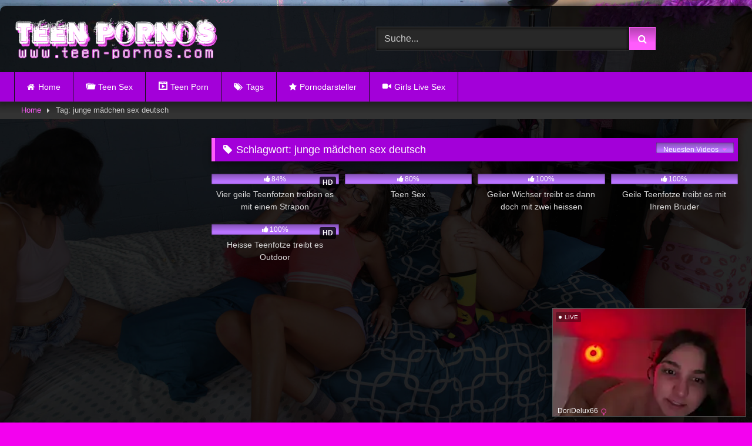

--- FILE ---
content_type: text/html; charset=UTF-8
request_url: https://teen-pornos.com/tag/junge-maedchen-sex-deutsch/
body_size: 11677
content:
<!-- This page is cached by the Hummingbird Performance plugin v3.14.1 - https://wordpress.org/plugins/hummingbird-performance/. --><!DOCTYPE html>


<html lang="de" prefix="og: https://ogp.me/ns#">
<head>
<meta charset="UTF-8">
<meta content='width=device-width, initial-scale=1.0, maximum-scale=1.0, user-scalable=0' name='viewport' />
<link rel="profile" href="https://gmpg.org/xfn/11">
<link rel="icon" href="
https://teen-pornos.com/wp-content/uploads/2021/02/favicon-teen.png">

<!-- Meta social networks -->

<!-- Temp Style -->
	<style>
		#page {
			max-width: 1300px;
			margin: 10px auto;
			background: rgba(0,0,0,0.85);
			box-shadow: 0 0 10px rgba(0, 0, 0, 0.50);
			-moz-box-shadow: 0 0 10px rgba(0, 0, 0, 0.50);
			-webkit-box-shadow: 0 0 10px rgba(0, 0, 0, 0.50);
			-webkit-border-radius: 10px;
			-moz-border-radius: 10px;
			border-radius: 10px;
		}
	</style>
<style>
	.post-thumbnail {
		aspect-ratio: 16/9;
	}
	.post-thumbnail video,
	.post-thumbnail img {
		object-fit: cover;
	}

	.video-debounce-bar {
		background: #FF5CFC!important;
	}

					body.custom-background {
			background-image: url(https://teen-pornos.com/wp-content/themes/retrotube/assets/img/niches/college/bg.jpg);
			background-color: #F302EF!important;
			background-repeat: no-repeat;
			background-attachment: fixed;
			background-position: top;
			background-size: cover;
		}
	
			button,
		.button,
		input[type="button"],
		input[type="reset"],
		input[type="submit"],
		.label,
		.label:visited,
		.pagination ul li a,
		.widget_categories ul li a,
		.comment-reply-link,
		a.tag-cloud-link,
		.template-actors li a {
			background: -moz-linear-gradient(top, rgba(0,0,0,0.3) 0%, rgba(0,0,0,0) 70%); /* FF3.6-15 */
			background: -webkit-linear-gradient(top, rgba(0,0,0,0.3) 0%,rgba(0,0,0,0) 70%); /* Chrome10-25,Safari5.1-6 */
			background: linear-gradient(to bottom, rgba(0,0,0,0.3) 0%,rgba(0,0,0,0) 70%); /* W3C, IE10+, FF16+, Chrome26+, Opera12+, Safari7+ */
			filter: progid:DXImageTransform.Microsoft.gradient( startColorstr='#a62b2b2b', endColorstr='#00000000',GradientType=0 ); /* IE6-9 */
			-moz-box-shadow: 0 1px 6px 0 rgba(0, 0, 0, 0.12);
			-webkit-box-shadow: 0 1px 6px 0 rgba(0, 0, 0, 0.12);
			-o-box-shadow: 0 1px 6px 0 rgba(0, 0, 0, 0.12);
			box-shadow: 0 1px 6px 0 rgba(0, 0, 0, 0.12);
		}
		input[type="text"],
		input[type="email"],
		input[type="url"],
		input[type="password"],
		input[type="search"],
		input[type="number"],
		input[type="tel"],
		input[type="range"],
		input[type="date"],
		input[type="month"],
		input[type="week"],
		input[type="time"],
		input[type="datetime"],
		input[type="datetime-local"],
		input[type="color"],
		select,
		textarea,
		.wp-editor-container {
			-moz-box-shadow: 0 0 1px rgba(255, 255, 255, 0.3), 0 0 5px black inset;
			-webkit-box-shadow: 0 0 1px rgba(255, 255, 255, 0.3), 0 0 5px black inset;
			-o-box-shadow: 0 0 1px rgba(255, 255, 255, 0.3), 0 0 5px black inset;
			box-shadow: 0 0 1px rgba(255, 255, 255, 0.3), 0 0 5px black inset;
		}
		#site-navigation {
			background: #222222;
			background: -moz-linear-gradient(top, #222222 0%, #333333 50%, #222222 51%, #151515 100%);
			background: -webkit-linear-gradient(top, #222222 0%,#333333 50%,#222222 51%,#151515 100%);
			background: linear-gradient(to bottom, #222222 0%,#333333 50%,#222222 51%,#151515 100%);
			filter: progid:DXImageTransform.Microsoft.gradient( startColorstr='#222222', endColorstr='#151515',GradientType=0 );
			-moz-box-shadow: 0 6px 6px 0 rgba(0, 0, 0, 0.12);
			-webkit-box-shadow: 0 6px 6px 0 rgba(0, 0, 0, 0.12);
			-o-box-shadow: 0 6px 6px 0 rgba(0, 0, 0, 0.12);
			box-shadow: 0 6px 6px 0 rgba(0, 0, 0, 0.12);
		}
		#site-navigation > ul > li:hover > a,
		#site-navigation ul li.current-menu-item a {
			background: -moz-linear-gradient(top, rgba(0,0,0,0.3) 0%, rgba(0,0,0,0) 70%);
			background: -webkit-linear-gradient(top, rgba(0,0,0,0.3) 0%,rgba(0,0,0,0) 70%);
			background: linear-gradient(to bottom, rgba(0,0,0,0.3) 0%,rgba(0,0,0,0) 70%);
			filter: progid:DXImageTransform.Microsoft.gradient( startColorstr='#a62b2b2b', endColorstr='#00000000',GradientType=0 );
			-moz-box-shadow: inset 0px 0px 2px 0px #000000;
			-webkit-box-shadow: inset 0px 0px 2px 0px #000000;
			-o-box-shadow: inset 0px 0px 2px 0px #000000;
			box-shadow: inset 0px 0px 2px 0px #000000;
			filter:progid:DXImageTransform.Microsoft.Shadow(color=#000000, Direction=NaN, Strength=2);
		}
		.rating-bar,
		.categories-list .thumb-block .entry-header,
		.actors-list .thumb-block .entry-header,
		#filters .filters-select,
		#filters .filters-options {
			background: -moz-linear-gradient(top, rgba(0,0,0,0.3) 0%, rgba(0,0,0,0) 70%); /* FF3.6-15 */
			background: -webkit-linear-gradient(top, rgba(0,0,0,0.3) 0%,rgba(0,0,0,0) 70%); /* Chrome10-25,Safari5.1-6 */
			background: linear-gradient(to bottom, rgba(0,0,0,0.3) 0%,rgba(0,0,0,0) 70%); /* W3C, IE10+, FF16+, Chrome26+, Opera12+, Safari7+ */
			-moz-box-shadow: inset 0px 0px 2px 0px #000000;
			-webkit-box-shadow: inset 0px 0px 2px 0px #000000;
			-o-box-shadow: inset 0px 0px 2px 0px #000000;
			box-shadow: inset 0px 0px 2px 0px #000000;
			filter:progid:DXImageTransform.Microsoft.Shadow(color=#000000, Direction=NaN, Strength=2);
		}
		.breadcrumbs-area {
			background: -moz-linear-gradient(top, rgba(0,0,0,0.3) 0%, rgba(0,0,0,0) 70%); /* FF3.6-15 */
			background: -webkit-linear-gradient(top, rgba(0,0,0,0.3) 0%,rgba(0,0,0,0) 70%); /* Chrome10-25,Safari5.1-6 */
			background: linear-gradient(to bottom, rgba(0,0,0,0.3) 0%,rgba(0,0,0,0) 70%); /* W3C, IE10+, FF16+, Chrome26+, Opera12+, Safari7+ */
		}
	
	.site-title a {
		font-family: Open Sans;
		font-size: 36px;
	}
	.site-branding .logo img {
		max-width: 350px;
		max-height: 90px;
		margin-top: 0px;
		margin-left: 0px;
	}
	a,
	.site-title a i,
	.thumb-block:hover .rating-bar i,
	.categories-list .thumb-block:hover .entry-header .cat-title:before,
	.required,
	.like #more:hover i,
	.dislike #less:hover i,
	.top-bar i:hover,
	.main-navigation .menu-item-has-children > a:after,
	.menu-toggle i,
	.main-navigation.toggled li:hover > a,
	.main-navigation.toggled li.focus > a,
	.main-navigation.toggled li.current_page_item > a,
	.main-navigation.toggled li.current-menu-item > a,
	#filters .filters-select:after,
	.morelink i,
	.top-bar .membership a i,
	.thumb-block:hover .photos-count i {
		color: #FF5CFC;
	}
	button,
	.button,
	input[type="button"],
	input[type="reset"],
	input[type="submit"],
	.label,
	.pagination ul li a.current,
	.pagination ul li a:hover,
	body #filters .label.secondary.active,
	.label.secondary:hover,
	.main-navigation li:hover > a,
	.main-navigation li.focus > a,
	.main-navigation li.current_page_item > a,
	.main-navigation li.current-menu-item > a,
	.widget_categories ul li a:hover,
	.comment-reply-link,
	a.tag-cloud-link:hover,
	.template-actors li a:hover {
		border-color: #FF5CFC!important;
		background-color: #FF5CFC!important;
	}
	.rating-bar-meter,
	.vjs-play-progress,
	#filters .filters-options span:hover,
	.bx-wrapper .bx-controls-direction a,
	.top-bar .social-share a:hover,
	.thumb-block:hover span.hd-video,
	.featured-carousel .slide a:hover span.hd-video,
	.appContainer .ctaButton {
		background-color: #FF5CFC!important;
	}
	#video-tabs button.tab-link.active,
	.title-block,
	.widget-title,
	.page-title,
	.page .entry-title,
	.comments-title,
	.comment-reply-title,
	.morelink:hover {
		border-color: #FF5CFC!important;
	}

	/* Small desktops ----------- */
	@media only screen  and (min-width : 64.001em) and (max-width : 84em) {
		#main .thumb-block {
			width: 25%!important;
		}
	}

	/* Desktops and laptops ----------- */
	@media only screen  and (min-width : 84.001em) {
		#main .thumb-block {
			width: 25%!important;
		}
	}

</style>

<!-- Google Analytics -->
<!-- Global site tag (gtag.js) - Google Analytics -->
<script async src="https://www.googletagmanager.com/gtag/js?id=UA-191891080-1"></script>
<script>
  window.dataLayer = window.dataLayer || [];
  function gtag(){dataLayer.push(arguments);}
  gtag('js', new Date());

  gtag('config', 'UA-191891080-1');
</script>
<!-- Meta Verification -->


<!-- Suchmaschinen-Optimierung durch Rank Math PRO - https://rankmath.com/ -->
<title>junge mädchen sex deutsch &raquo; Teen Porn, Teen Porno und Teen Sex</title>
<meta name="robots" content="follow, index, max-snippet:-1, max-video-preview:-1, max-image-preview:large"/>
<link rel="canonical" href="https://teen-pornos.com/tag/junge-maedchen-sex-deutsch/" />
<meta property="og:locale" content="de_DE" />
<meta property="og:type" content="article" />
<meta property="og:title" content="junge mädchen sex deutsch &raquo; Teen Porn, Teen Porno und Teen Sex" />
<meta property="og:url" content="https://teen-pornos.com/tag/junge-maedchen-sex-deutsch/" />
<meta property="og:site_name" content="Teen Porn, Teen Porno und Teen Sex" />
<meta name="twitter:card" content="summary_large_image" />
<meta name="twitter:title" content="junge mädchen sex deutsch &raquo; Teen Porn, Teen Porno und Teen Sex" />
<meta name="twitter:label1" content="Videos" />
<meta name="twitter:data1" content="5" />
<script type="application/ld+json" class="rank-math-schema-pro">{"@context":"https://schema.org","@graph":[{"@type":"Person","@id":"https://teen-pornos.com/#person","name":"Teen Porn, Teen Porno und Teen Sex"},{"@type":"WebSite","@id":"https://teen-pornos.com/#website","url":"https://teen-pornos.com","name":"Teen Porn, Teen Porno und Teen Sex","publisher":{"@id":"https://teen-pornos.com/#person"},"inLanguage":"de"},{"@type":"CollectionPage","@id":"https://teen-pornos.com/tag/junge-maedchen-sex-deutsch/#webpage","url":"https://teen-pornos.com/tag/junge-maedchen-sex-deutsch/","name":"junge m\u00e4dchen sex deutsch &raquo; Teen Porn, Teen Porno und Teen Sex","isPartOf":{"@id":"https://teen-pornos.com/#website"},"inLanguage":"de"}]}</script>
<!-- /Rank Math WordPress SEO Plugin -->

<link rel="alternate" type="application/rss+xml" title="Teen Porn, Teen Porno und Teen Sex &raquo; Feed" href="https://teen-pornos.com/feed/" />
<link rel="alternate" type="application/rss+xml" title="Teen Porn, Teen Porno und Teen Sex &raquo; Kommentar-Feed" href="https://teen-pornos.com/comments/feed/" />
<link rel="alternate" type="application/rss+xml" title="Teen Porn, Teen Porno und Teen Sex &raquo; junge mädchen sex deutsch Schlagwort-Feed" href="https://teen-pornos.com/tag/junge-maedchen-sex-deutsch/feed/" />
<style id='wp-img-auto-sizes-contain-inline-css' type='text/css'>
img:is([sizes=auto i],[sizes^="auto," i]){contain-intrinsic-size:3000px 1500px}
/*# sourceURL=wp-img-auto-sizes-contain-inline-css */
</style>
<link rel='stylesheet' id='dashicons-css' href='https://teen-pornos.com/wp-includes/css/dashicons.min.css' type='text/css' media='all' />
<link rel='stylesheet' id='menu-icons-extra-css' href='https://teen-pornos.com/wp-content/plugins/menu-icons/css/extra.min.css' type='text/css' media='all' />
<style id='wp-block-library-inline-css' type='text/css'>
:root{--wp-block-synced-color:#7a00df;--wp-block-synced-color--rgb:122,0,223;--wp-bound-block-color:var(--wp-block-synced-color);--wp-editor-canvas-background:#ddd;--wp-admin-theme-color:#007cba;--wp-admin-theme-color--rgb:0,124,186;--wp-admin-theme-color-darker-10:#006ba1;--wp-admin-theme-color-darker-10--rgb:0,107,160.5;--wp-admin-theme-color-darker-20:#005a87;--wp-admin-theme-color-darker-20--rgb:0,90,135;--wp-admin-border-width-focus:2px}@media (min-resolution:192dpi){:root{--wp-admin-border-width-focus:1.5px}}.wp-element-button{cursor:pointer}:root .has-very-light-gray-background-color{background-color:#eee}:root .has-very-dark-gray-background-color{background-color:#313131}:root .has-very-light-gray-color{color:#eee}:root .has-very-dark-gray-color{color:#313131}:root .has-vivid-green-cyan-to-vivid-cyan-blue-gradient-background{background:linear-gradient(135deg,#00d084,#0693e3)}:root .has-purple-crush-gradient-background{background:linear-gradient(135deg,#34e2e4,#4721fb 50%,#ab1dfe)}:root .has-hazy-dawn-gradient-background{background:linear-gradient(135deg,#faaca8,#dad0ec)}:root .has-subdued-olive-gradient-background{background:linear-gradient(135deg,#fafae1,#67a671)}:root .has-atomic-cream-gradient-background{background:linear-gradient(135deg,#fdd79a,#004a59)}:root .has-nightshade-gradient-background{background:linear-gradient(135deg,#330968,#31cdcf)}:root .has-midnight-gradient-background{background:linear-gradient(135deg,#020381,#2874fc)}:root{--wp--preset--font-size--normal:16px;--wp--preset--font-size--huge:42px}.has-regular-font-size{font-size:1em}.has-larger-font-size{font-size:2.625em}.has-normal-font-size{font-size:var(--wp--preset--font-size--normal)}.has-huge-font-size{font-size:var(--wp--preset--font-size--huge)}.has-text-align-center{text-align:center}.has-text-align-left{text-align:left}.has-text-align-right{text-align:right}.has-fit-text{white-space:nowrap!important}#end-resizable-editor-section{display:none}.aligncenter{clear:both}.items-justified-left{justify-content:flex-start}.items-justified-center{justify-content:center}.items-justified-right{justify-content:flex-end}.items-justified-space-between{justify-content:space-between}.screen-reader-text{border:0;clip-path:inset(50%);height:1px;margin:-1px;overflow:hidden;padding:0;position:absolute;width:1px;word-wrap:normal!important}.screen-reader-text:focus{background-color:#ddd;clip-path:none;color:#444;display:block;font-size:1em;height:auto;left:5px;line-height:normal;padding:15px 23px 14px;text-decoration:none;top:5px;width:auto;z-index:100000}html :where(.has-border-color){border-style:solid}html :where([style*=border-top-color]){border-top-style:solid}html :where([style*=border-right-color]){border-right-style:solid}html :where([style*=border-bottom-color]){border-bottom-style:solid}html :where([style*=border-left-color]){border-left-style:solid}html :where([style*=border-width]){border-style:solid}html :where([style*=border-top-width]){border-top-style:solid}html :where([style*=border-right-width]){border-right-style:solid}html :where([style*=border-bottom-width]){border-bottom-style:solid}html :where([style*=border-left-width]){border-left-style:solid}html :where(img[class*=wp-image-]){height:auto;max-width:100%}:where(figure){margin:0 0 1em}html :where(.is-position-sticky){--wp-admin--admin-bar--position-offset:var(--wp-admin--admin-bar--height,0px)}@media screen and (max-width:600px){html :where(.is-position-sticky){--wp-admin--admin-bar--position-offset:0px}}

/*# sourceURL=wp-block-library-inline-css */
</style><style id='global-styles-inline-css' type='text/css'>
:root{--wp--preset--aspect-ratio--square: 1;--wp--preset--aspect-ratio--4-3: 4/3;--wp--preset--aspect-ratio--3-4: 3/4;--wp--preset--aspect-ratio--3-2: 3/2;--wp--preset--aspect-ratio--2-3: 2/3;--wp--preset--aspect-ratio--16-9: 16/9;--wp--preset--aspect-ratio--9-16: 9/16;--wp--preset--color--black: #000000;--wp--preset--color--cyan-bluish-gray: #abb8c3;--wp--preset--color--white: #ffffff;--wp--preset--color--pale-pink: #f78da7;--wp--preset--color--vivid-red: #cf2e2e;--wp--preset--color--luminous-vivid-orange: #ff6900;--wp--preset--color--luminous-vivid-amber: #fcb900;--wp--preset--color--light-green-cyan: #7bdcb5;--wp--preset--color--vivid-green-cyan: #00d084;--wp--preset--color--pale-cyan-blue: #8ed1fc;--wp--preset--color--vivid-cyan-blue: #0693e3;--wp--preset--color--vivid-purple: #9b51e0;--wp--preset--gradient--vivid-cyan-blue-to-vivid-purple: linear-gradient(135deg,rgb(6,147,227) 0%,rgb(155,81,224) 100%);--wp--preset--gradient--light-green-cyan-to-vivid-green-cyan: linear-gradient(135deg,rgb(122,220,180) 0%,rgb(0,208,130) 100%);--wp--preset--gradient--luminous-vivid-amber-to-luminous-vivid-orange: linear-gradient(135deg,rgb(252,185,0) 0%,rgb(255,105,0) 100%);--wp--preset--gradient--luminous-vivid-orange-to-vivid-red: linear-gradient(135deg,rgb(255,105,0) 0%,rgb(207,46,46) 100%);--wp--preset--gradient--very-light-gray-to-cyan-bluish-gray: linear-gradient(135deg,rgb(238,238,238) 0%,rgb(169,184,195) 100%);--wp--preset--gradient--cool-to-warm-spectrum: linear-gradient(135deg,rgb(74,234,220) 0%,rgb(151,120,209) 20%,rgb(207,42,186) 40%,rgb(238,44,130) 60%,rgb(251,105,98) 80%,rgb(254,248,76) 100%);--wp--preset--gradient--blush-light-purple: linear-gradient(135deg,rgb(255,206,236) 0%,rgb(152,150,240) 100%);--wp--preset--gradient--blush-bordeaux: linear-gradient(135deg,rgb(254,205,165) 0%,rgb(254,45,45) 50%,rgb(107,0,62) 100%);--wp--preset--gradient--luminous-dusk: linear-gradient(135deg,rgb(255,203,112) 0%,rgb(199,81,192) 50%,rgb(65,88,208) 100%);--wp--preset--gradient--pale-ocean: linear-gradient(135deg,rgb(255,245,203) 0%,rgb(182,227,212) 50%,rgb(51,167,181) 100%);--wp--preset--gradient--electric-grass: linear-gradient(135deg,rgb(202,248,128) 0%,rgb(113,206,126) 100%);--wp--preset--gradient--midnight: linear-gradient(135deg,rgb(2,3,129) 0%,rgb(40,116,252) 100%);--wp--preset--font-size--small: 13px;--wp--preset--font-size--medium: 20px;--wp--preset--font-size--large: 36px;--wp--preset--font-size--x-large: 42px;--wp--preset--spacing--20: 0.44rem;--wp--preset--spacing--30: 0.67rem;--wp--preset--spacing--40: 1rem;--wp--preset--spacing--50: 1.5rem;--wp--preset--spacing--60: 2.25rem;--wp--preset--spacing--70: 3.38rem;--wp--preset--spacing--80: 5.06rem;--wp--preset--shadow--natural: 6px 6px 9px rgba(0, 0, 0, 0.2);--wp--preset--shadow--deep: 12px 12px 50px rgba(0, 0, 0, 0.4);--wp--preset--shadow--sharp: 6px 6px 0px rgba(0, 0, 0, 0.2);--wp--preset--shadow--outlined: 6px 6px 0px -3px rgb(255, 255, 255), 6px 6px rgb(0, 0, 0);--wp--preset--shadow--crisp: 6px 6px 0px rgb(0, 0, 0);}:where(.is-layout-flex){gap: 0.5em;}:where(.is-layout-grid){gap: 0.5em;}body .is-layout-flex{display: flex;}.is-layout-flex{flex-wrap: wrap;align-items: center;}.is-layout-flex > :is(*, div){margin: 0;}body .is-layout-grid{display: grid;}.is-layout-grid > :is(*, div){margin: 0;}:where(.wp-block-columns.is-layout-flex){gap: 2em;}:where(.wp-block-columns.is-layout-grid){gap: 2em;}:where(.wp-block-post-template.is-layout-flex){gap: 1.25em;}:where(.wp-block-post-template.is-layout-grid){gap: 1.25em;}.has-black-color{color: var(--wp--preset--color--black) !important;}.has-cyan-bluish-gray-color{color: var(--wp--preset--color--cyan-bluish-gray) !important;}.has-white-color{color: var(--wp--preset--color--white) !important;}.has-pale-pink-color{color: var(--wp--preset--color--pale-pink) !important;}.has-vivid-red-color{color: var(--wp--preset--color--vivid-red) !important;}.has-luminous-vivid-orange-color{color: var(--wp--preset--color--luminous-vivid-orange) !important;}.has-luminous-vivid-amber-color{color: var(--wp--preset--color--luminous-vivid-amber) !important;}.has-light-green-cyan-color{color: var(--wp--preset--color--light-green-cyan) !important;}.has-vivid-green-cyan-color{color: var(--wp--preset--color--vivid-green-cyan) !important;}.has-pale-cyan-blue-color{color: var(--wp--preset--color--pale-cyan-blue) !important;}.has-vivid-cyan-blue-color{color: var(--wp--preset--color--vivid-cyan-blue) !important;}.has-vivid-purple-color{color: var(--wp--preset--color--vivid-purple) !important;}.has-black-background-color{background-color: var(--wp--preset--color--black) !important;}.has-cyan-bluish-gray-background-color{background-color: var(--wp--preset--color--cyan-bluish-gray) !important;}.has-white-background-color{background-color: var(--wp--preset--color--white) !important;}.has-pale-pink-background-color{background-color: var(--wp--preset--color--pale-pink) !important;}.has-vivid-red-background-color{background-color: var(--wp--preset--color--vivid-red) !important;}.has-luminous-vivid-orange-background-color{background-color: var(--wp--preset--color--luminous-vivid-orange) !important;}.has-luminous-vivid-amber-background-color{background-color: var(--wp--preset--color--luminous-vivid-amber) !important;}.has-light-green-cyan-background-color{background-color: var(--wp--preset--color--light-green-cyan) !important;}.has-vivid-green-cyan-background-color{background-color: var(--wp--preset--color--vivid-green-cyan) !important;}.has-pale-cyan-blue-background-color{background-color: var(--wp--preset--color--pale-cyan-blue) !important;}.has-vivid-cyan-blue-background-color{background-color: var(--wp--preset--color--vivid-cyan-blue) !important;}.has-vivid-purple-background-color{background-color: var(--wp--preset--color--vivid-purple) !important;}.has-black-border-color{border-color: var(--wp--preset--color--black) !important;}.has-cyan-bluish-gray-border-color{border-color: var(--wp--preset--color--cyan-bluish-gray) !important;}.has-white-border-color{border-color: var(--wp--preset--color--white) !important;}.has-pale-pink-border-color{border-color: var(--wp--preset--color--pale-pink) !important;}.has-vivid-red-border-color{border-color: var(--wp--preset--color--vivid-red) !important;}.has-luminous-vivid-orange-border-color{border-color: var(--wp--preset--color--luminous-vivid-orange) !important;}.has-luminous-vivid-amber-border-color{border-color: var(--wp--preset--color--luminous-vivid-amber) !important;}.has-light-green-cyan-border-color{border-color: var(--wp--preset--color--light-green-cyan) !important;}.has-vivid-green-cyan-border-color{border-color: var(--wp--preset--color--vivid-green-cyan) !important;}.has-pale-cyan-blue-border-color{border-color: var(--wp--preset--color--pale-cyan-blue) !important;}.has-vivid-cyan-blue-border-color{border-color: var(--wp--preset--color--vivid-cyan-blue) !important;}.has-vivid-purple-border-color{border-color: var(--wp--preset--color--vivid-purple) !important;}.has-vivid-cyan-blue-to-vivid-purple-gradient-background{background: var(--wp--preset--gradient--vivid-cyan-blue-to-vivid-purple) !important;}.has-light-green-cyan-to-vivid-green-cyan-gradient-background{background: var(--wp--preset--gradient--light-green-cyan-to-vivid-green-cyan) !important;}.has-luminous-vivid-amber-to-luminous-vivid-orange-gradient-background{background: var(--wp--preset--gradient--luminous-vivid-amber-to-luminous-vivid-orange) !important;}.has-luminous-vivid-orange-to-vivid-red-gradient-background{background: var(--wp--preset--gradient--luminous-vivid-orange-to-vivid-red) !important;}.has-very-light-gray-to-cyan-bluish-gray-gradient-background{background: var(--wp--preset--gradient--very-light-gray-to-cyan-bluish-gray) !important;}.has-cool-to-warm-spectrum-gradient-background{background: var(--wp--preset--gradient--cool-to-warm-spectrum) !important;}.has-blush-light-purple-gradient-background{background: var(--wp--preset--gradient--blush-light-purple) !important;}.has-blush-bordeaux-gradient-background{background: var(--wp--preset--gradient--blush-bordeaux) !important;}.has-luminous-dusk-gradient-background{background: var(--wp--preset--gradient--luminous-dusk) !important;}.has-pale-ocean-gradient-background{background: var(--wp--preset--gradient--pale-ocean) !important;}.has-electric-grass-gradient-background{background: var(--wp--preset--gradient--electric-grass) !important;}.has-midnight-gradient-background{background: var(--wp--preset--gradient--midnight) !important;}.has-small-font-size{font-size: var(--wp--preset--font-size--small) !important;}.has-medium-font-size{font-size: var(--wp--preset--font-size--medium) !important;}.has-large-font-size{font-size: var(--wp--preset--font-size--large) !important;}.has-x-large-font-size{font-size: var(--wp--preset--font-size--x-large) !important;}
/*# sourceURL=global-styles-inline-css */
</style>

<style id='classic-theme-styles-inline-css' type='text/css'>
/*! This file is auto-generated */
.wp-block-button__link{color:#fff;background-color:#32373c;border-radius:9999px;box-shadow:none;text-decoration:none;padding:calc(.667em + 2px) calc(1.333em + 2px);font-size:1.125em}.wp-block-file__button{background:#32373c;color:#fff;text-decoration:none}
/*# sourceURL=/wp-includes/css/classic-themes.min.css */
</style>
<link rel='stylesheet' id='wphb-1-css' href='https://teen-pornos.com/wp-content/uploads/hummingbird-assets/19f9402993c54755a95e59093815fd5e.css' type='text/css' media='all' />
<script type="text/javascript" src="https://teen-pornos.com/wp-content/uploads/hummingbird-assets/75767171e7b956b08910751b31714ab7.js" id="wphb-2-js"></script>
<link rel="https://api.w.org/" href="https://teen-pornos.com/wp-json/" /><link rel="alternate" title="JSON" type="application/json" href="https://teen-pornos.com/wp-json/wp/v2/tags/496" /><link rel="EditURI" type="application/rsd+xml" title="RSD" href="https://teen-pornos.com/xmlrpc.php?rsd" />
<meta name="generator" content="WordPress 6.9" />
<link rel="icon" href="https://teen-pornos.com/wp-content/uploads/2021/02/cropped-favicon-teen-32x32.png" sizes="32x32" />
<link rel="icon" href="https://teen-pornos.com/wp-content/uploads/2021/02/cropped-favicon-teen-192x192.png" sizes="192x192" />
<link rel="apple-touch-icon" href="https://teen-pornos.com/wp-content/uploads/2021/02/cropped-favicon-teen-180x180.png" />
<meta name="msapplication-TileImage" content="https://teen-pornos.com/wp-content/uploads/2021/02/cropped-favicon-teen-270x270.png" />
		<style type="text/css" id="wp-custom-css">
			.partnerbar {
 border-bottom:1px solid #1c1c1c;
 border-top:1px solid #1c1c1c;
 background:rgba(0,0,0,.9);
 padding:7px 0;
 color:#fff;
 font-size:13px;
 line-height:5px;
 text-align:center
}
.partnerbar a {
 color:#ffffff;
 display:inline-block;
 padding:0 15px;
 font-size:13px;
 margin-left:auto;
 margin-right:auto
}
.partnerbar a:hover {
 color:#FF5CFC;
 text-decoration:none
}

#site-navigation ul {
    margin: 0 auto;
    z-index: 99999;
    padding: 0 1.5em;
    background-color: #A300D9;
}

.widget-title, .page-title, .page .entry-title, .comments-title, .comment-reply-title {
    background: #A300D9;
    color: #fff;
    padding: 0.4em 0.8em;
    font-size: 1.1em;
    font-weight: normal;
    border-left-width: 6px;
    border-left-style: solid;
}

.rating-bar, .categories-list .thumb-block .entry-header, .actors-list .thumb-block .entry-header, #filters .filters-select, #filters .filters-options {
    background-color: #A300D9!important;
    border: 0px solid #333;
    text-align: center;
    font-size: 75%;
    color: #fff;
    height: 1.5em;
}

.site-footer {
    background: #00000070;
    padding: 2em 0;
    margin-top: 3em;
    box-shadow: 0 0 6px 6px rgba(0, 0, 0, 0.12);
    clear: both;
    width: 100%;
}
.label.secondary, .pagination ul li a {
    background-color: #A300D9!important;
    border-color: #B973FF!important;
    outline: none;
}

button:hover, .button:hover, input[type="button"]:hover, input[type="reset"]:hover, input[type="submit"]:hover, .label:hover, .widget_categories ul li a, .comment-reply-link:hover, a.tag-cloud-link, .template-actors li a {
    background-color: #A300D9!important;
    border-color: #B973FF!important;
    transition: all 200ms linear;
    color: #fff;
    outline: none;
}

.title-block {
    background: #000000a6;
    border-left-width: 6px;
    border-left-style: solid;
    overflow: hidden;
    margin: 1.25em 0 1.25em;
    padding: 0.5em 0.75em 0;
}

#site-navigation ul {
    margin: 0 auto;
    z-index: 99999;
    padding: 0 1.5em;
    background-color: #A300D9;
}

.widget-title, .page-title, .page .entry-title, .comments-title, .comment-reply-title {
    background: #A300D9;
    color: #fff;
    padding: 0.4em 0.8em;
    font-size: 1.1em;
    font-weight: normal;
    border-left-width: 6px;
    border-left-style: solid;
}

.rating-bar, .categories-list .thumb-block .entry-header, .actors-list .thumb-block .entry-header, #filters .filters-select, #filters .filters-options {
    background-color: #B973FF!important;
    border: 0px solid #333;
    text-align: center;
    font-size: 75%;
    color: #fff;
    height: 1.5em;
}

.site-footer {
    background: #A300D9;
    padding: 2em 0;
    margin-top: 3em;
    box-shadow: 0 0 6px 6px rgba(0, 0, 0, 0.12);
    clear: both;
    width: 100%;
}

.label.secondary, .pagination ul li a {
    background-color: #A300D9!important;
    border-color: #B973FF!important;
    outline: none;
}

button:hover, .button:hover, input[type="button"]:hover, input[type="reset"]:hover, input[type="submit"]:hover, .label:hover, .widget_categories ul li a, .comment-reply-link:hover, a.tag-cloud-link, .template-actors li a {
    background-color: #A300D9!important;
    border-color: #B973FF!important;
    transition: all 200ms linear;
    color: #fff;
    outline: none;
}

.title-block {
    background: #A300D9;
    border-left-width: 6px;
    border-left-style: solid;
    overflow: hidden;
    margin: 1.25em 0 1.25em;
    padding: 0.5em 0.75em 0;
}
ins
{background: transparent;}		</style>
		</head>

<body
class="archive tag tag-junge-maedchen-sex-deutsch tag-496 wp-embed-responsive wp-theme-retrotube custom-background hfeed">
<div id="page">
	<a class="skip-link screen-reader-text" href="#content">Skip to content</a>

	<header id="masthead" class="site-header" role="banner">

		
		<div class="site-branding row">
			<div class="logo">
									<a href="https://teen-pornos.com/" rel="home" title="Teen Porn, Teen Porno und Teen Sex"><img src="
										https://teen-pornos.com/wp-content/uploads/2021/02/LogoTeens-1.png					" alt="Teen Porn, Teen Porno und Teen Sex"></a>
				
							</div>
							<div class="header-search ">
	<form method="get" id="searchform" action="https://teen-pornos.com/">        
					<input class="input-group-field" value="Suche..." name="s" id="s" onfocus="if (this.value == 'Suche...') {this.value = '';}" onblur="if (this.value == '') {this.value = 'Suche...';}" type="text" />
				
		<input class="button fa-input" type="submit" id="searchsubmit" value="&#xf002;" />        
	</form>
</div>								</div><!-- .site-branding -->

		<nav id="site-navigation" class="main-navigation
		" role="navigation">
			<div id="head-mobile"></div>
			<div class="button-nav"></div>
			<ul id="menu-main-menu" class="row"><li id="menu-item-11" class="home-icon menu-item menu-item-type-custom menu-item-object-custom menu-item-home menu-item-11"><a href="https://teen-pornos.com">Home</a></li>
<li id="menu-item-27" class="menu-item menu-item-type-custom menu-item-object-custom menu-item-27"><a href="https://teen-pornos.com/pornofilme/teen-sex/"><i class="_mi _before dashicons dashicons-portfolio" aria-hidden="true"></i><span>Teen Sex</span></a></li>
<li id="menu-item-383" class="menu-item menu-item-type-custom menu-item-object-custom menu-item-383"><a href="https://teen-pornos.com/pornofilme/teen-porn/"><i class="_mi _before dashicons dashicons-format-video" aria-hidden="true"></i><span>Teen Porn</span></a></li>
<li id="menu-item-13" class="tag-icon menu-item menu-item-type-post_type menu-item-object-page menu-item-13"><a href="https://teen-pornos.com/tags/">Tags</a></li>
<li id="menu-item-14" class="star-icon menu-item menu-item-type-post_type menu-item-object-page menu-item-14"><a href="https://teen-pornos.com/pornodarsteller/">Pornodarsteller</a></li>
<li id="menu-item-385" class="menu-item menu-item-type-custom menu-item-object-custom menu-item-385"><a target="_blank" href="https://megacamsex.net/girls-live-sex-cams/"><i class="_mi _before dashicons dashicons-video-alt2" aria-hidden="true"></i><span>Girls Live Sex</span></a></li>
</ul>		</nav><!-- #site-navigation -->

		<div class="clear"></div>

			</header><!-- #masthead -->

	<div class="breadcrumbs-area"><div class="row"><div id="breadcrumbs"><a href="https://teen-pornos.com">Home</a><span class="separator"><i class="fa fa-caret-right"></i></span><span class="current">Tag: junge mädchen sex deutsch</span></div></div></div>
	
	<div id="content" class="site-content row">
	<div id="primary" class="content-area with-sidebar-left">
		<main id="main" class="site-main with-sidebar-left" role="main">
					<header class="page-header">
				<h1 class="widget-title"><i class="fa fa-tag"></i>Schlagwort: <span>junge mädchen sex deutsch</span></h1>					<div id="filters">        
		<div class="filters-select">
					Neuesten Videos						<div class="filters-options">
									
					<span><a class="" href="/tag/junge-maedchen-sex-deutsch/?filter=latest">Neuesten Videos</a></span>
																<span><a class="" href="/tag/junge-maedchen-sex-deutsch/?filter=longest">Längste Videos</a></span>			
											<span><a class="" href="/tag/junge-maedchen-sex-deutsch/?filter=popular">Beliebte Videos</a></span>			
					<span><a class="" href="/tag/junge-maedchen-sex-deutsch/?filter=random">Zufalls Video</a></span>	
							</div>
		</div>
	</div>
			</header><!-- .page-header -->
			<div class="videos-list">
				
<article data-video-id="video_1" data-main-thumb="https://teen-pornos.com/wp-content/uploads/2021/08/360.jpg" data-thumbs="https://www.lapippa.com/media/videos/tmb/3067/1.jpg,https://www.lapippa.com/media/videos/tmb/3067/2.jpg,https://www.lapippa.com/media/videos/tmb/3067/3.jpg,https://www.lapippa.com/media/videos/tmb/3067/4.jpg,https://www.lapippa.com/media/videos/tmb/3067/5.jpg,https://www.lapippa.com/media/videos/tmb/3067/6.jpg,https://www.lapippa.com/media/videos/tmb/3067/7.jpg,https://www.lapippa.com/media/videos/tmb/3067/8.jpg,https://www.lapippa.com/media/videos/tmb/3067/9.jpg,https://www.lapippa.com/media/videos/tmb/3067/10.jpg" class="loop-video thumb-block video-preview-item post-360 post type-post status-publish format-video has-post-thumbnail hentry category-teen-porn category-teen-sex tag-2-junge-maedchen-porno tag-alte-saecke-junge-maedchen-porno tag-asian-teen-sex tag-bbw-teen-pornos tag-besten-teen-pornos tag-bi-teen-porno tag-blonde-teen-porno tag-deutsche-amateur-teen-pornos tag-deutsche-junge-maedchen-porno-stream tag-deutscher-teen-sex tag-dicke-titten tag-geile-teenfotzen tag-geiler-teensex tag-german-teen-porn tag-heissen-teenmoesen tag-inzest-junge-maedchen-porno tag-japan-teen-porno tag-junge-maedchen-sex-bilder tag-junge-maedchen-sex-deutsch tag-junge-maedchen-sex-pic tag-junge-madchen-sex-videos tag-junge-teen-porno tag-kleine-teen-pornos tag-kostelose-teen-pornos tag-kostenlos-teen-pornos tag-lesben-teen-porno tag-nackte-teen tag-naked-teen tag-neue-deutsche-teen-pornos tag-nude-teen tag-nude-teen-sex tag-petite-teen-porno tag-retro-teen-pornos tag-russian-teen-pornos tag-schwarze-teen-pornos tag-sehr-junge-maedchen-porno tag-sweet-teen-porno tag-teen-big-tits tag-teen-cumshot tag-teen-porno-film tag-teen-porno-gay tag-teen-porno-stars tag-teen-sex tag-teen-sex-outdoor tag-teen-sex-pics tag-teen-xxx tag-teensex tag-tiny-teen-porn tag-tuerkische-teen-pornos tag-xxx-teen tag-young-teen-pornos post_format-post-format-video" data-post-id="360">
	<a href="https://teen-pornos.com/vier-geile-teenfotzen-treiben-es-mit-einem-strapon/" title="Vier geile Teenfotzen treiben es mit einem Strapon">
		<div class="post-thumbnail">
			
			<div class="post-thumbnail-container"><img class="video-main-thumb" width="300" height="168.75" src="https://teen-pornos.com/wp-content/uploads/2021/08/360.jpg" alt="Vier geile Teenfotzen treiben es mit einem Strapon"></div>			<div class="video-overlay"></div>

			<span class="hd-video">HD</span>						<span class="duration"><i class="fa fa-clock-o"></i>42:36</span>		</div>

		<div class="rating-bar"><div class="rating-bar-meter" style="width:84%"></div><i class="fa fa-thumbs-up" aria-hidden="true"></i><span>84%</span></div>
		<header class="entry-header">
			<span>Vier geile Teenfotzen treiben es mit einem Strapon</span>
		</header>
	</a>
</article>

<article data-video-id="video_2" data-main-thumb="https://teen-pornos.com/wp-content/uploads/2021/07/337.jpg" data-thumbs="https://www.lapippa.com/media/videos/tmb/1047/1.jpg,https://www.lapippa.com/media/videos/tmb/1047/2.jpg,https://www.lapippa.com/media/videos/tmb/1047/3.jpg,https://www.lapippa.com/media/videos/tmb/1047/4.jpg,https://www.lapippa.com/media/videos/tmb/1047/5.jpg,https://www.lapippa.com/media/videos/tmb/1047/6.jpg,https://www.lapippa.com/media/videos/tmb/1047/7.jpg,https://www.lapippa.com/media/videos/tmb/1047/8.jpg,https://www.lapippa.com/media/videos/tmb/1047/9.jpg,https://www.lapippa.com/media/videos/tmb/1047/10.jpg" class="loop-video thumb-block video-preview-item post-337 post type-post status-publish format-video has-post-thumbnail hentry category-teen-porn category-teen-sex tag-2-junge-maedchen-porno tag-bi-teen-pornos tag-fkk-junge-maedchen-porno tag-free-teen-porn tag-german-teen-sex-tube tag-junge-maedchen-porno-kostenlos tag-junge-maedchen-sex-deutsch tag-junge-maedchen-sex-filme tag-junge-maedchen-sex-geschichten tag-junge-maedchen-sex-nackt tag-junge-madchen-sex-videos tag-kostenlos-junge-maedchen-porno tag-russian-teen-sex tag-sex-teen-porno tag-sleeping-teen-sex tag-teen-fick tag-teen-sex tag-teen-sex-clips tag-teen-titans tag-thai-teen-pornos tag-tiny-teen-pornos post_format-post-format-video" data-post-id="337">
	<a href="https://teen-pornos.com/teen-sex/" title="Teen Sex">
		<div class="post-thumbnail">
			
			<div class="post-thumbnail-container"><img class="video-main-thumb" width="300" height="168.75" src="https://teen-pornos.com/wp-content/uploads/2021/07/337.jpg" alt="Teen Sex"></div>			<div class="video-overlay"></div>

									<span class="duration"><i class="fa fa-clock-o"></i>17:35</span>		</div>

		<div class="rating-bar"><div class="rating-bar-meter" style="width:80%"></div><i class="fa fa-thumbs-up" aria-hidden="true"></i><span>80%</span></div>
		<header class="entry-header">
			<span>Teen Sex</span>
		</header>
	</a>
</article>

<article data-video-id="video_3" data-main-thumb="https://teen-pornos.com/wp-content/uploads/2021/03/175.jpg" data-thumbs="https://www.lapippa.com/media/videos/tmb/3068/1.jpg,https://www.lapippa.com/media/videos/tmb/3068/2.jpg,https://www.lapippa.com/media/videos/tmb/3068/3.jpg,https://www.lapippa.com/media/videos/tmb/3068/4.jpg,https://www.lapippa.com/media/videos/tmb/3068/5.jpg,https://www.lapippa.com/media/videos/tmb/3068/6.jpg,https://www.lapippa.com/media/videos/tmb/3068/7.jpg,https://www.lapippa.com/media/videos/tmb/3068/8.jpg,https://www.lapippa.com/media/videos/tmb/3068/9.jpg,https://www.lapippa.com/media/videos/tmb/3068/10.jpg" class="loop-video thumb-block video-preview-item post-175 post type-post status-publish format-video has-post-thumbnail hentry category-teen-sex tag-alter-mann-fickt-junge-maedchen-porno tag-amateur-teen-porn tag-amateur-teen-sex tag-anal-teen tag-asia-teen-sex tag-bbw-teen-pornos tag-blacked-teen-porno tag-blond-teen-sex tag-blowjob tag-deutsche-amateur-teen-pornos tag-deutsche-teen-pornos-kostenlos tag-dicke-junge-maedchen-porno tag-dicke-junge-maedchen-sex tag-echte-teen-pornos tag-free-teen-sex-video tag-gay-teen-porn tag-gay-teen-sex-videos tag-geile-teenfotzen tag-geilen-teenmoesen tag-geilen-teenschlampen tag-geiler-wichser tag-harten-schwanz tag-hd-teen-pornos tag-heisse-teenfotzen tag-heissen-ficksahne tag-heissen-teenmuschis tag-japan-teen-sex tag-junge-madchen-porno tag-junge-maedchen-porno-kostenlos tag-junge-maedchen-sex-deutsch tag-lesben-teen-pornos tag-lesbian-teen-porno tag-little-teen-sex tag-naked-teen tag-petite-teen-sex tag-sexy-teen-porno tag-sexy-teen-sex tag-skinny-teen-pornos tag-small-teen-sex tag-teen-anal-porn tag-teen-porno-kostenlos tag-teen-porno-movies tag-teen-porno-videos tag-teen-sex tag-teen-sex-geschichte tag-thai-teen-porn tag-tiny-teen-porn tag-tuerkische-teen-pornos tag-young-teen-pornos post_format-post-format-video" data-post-id="175">
	<a href="https://teen-pornos.com/geiler-wichser-treibt-es-dann-doch-mit-zwei-heissen-teenmuschis/" title="Geiler Wichser treibt es dann doch mit zwei heissen Teenmuschis">
		<div class="post-thumbnail">
			
			<div class="post-thumbnail-container"><img class="video-main-thumb" width="300" height="168.75" src="https://teen-pornos.com/wp-content/uploads/2021/03/175.jpg" alt="Geiler Wichser treibt es dann doch mit zwei heissen Teenmuschis"></div>			<div class="video-overlay"></div>

									<span class="duration"><i class="fa fa-clock-o"></i>40:02</span>		</div>

		<div class="rating-bar"><div class="rating-bar-meter" style="width:100%"></div><i class="fa fa-thumbs-up" aria-hidden="true"></i><span>100%</span></div>
		<header class="entry-header">
			<span>Geiler Wichser treibt es dann doch mit zwei heissen Teenmuschis</span>
		</header>
	</a>
</article>

<article data-video-id="video_4" data-main-thumb="https://teen-pornos.com/wp-content/uploads/2021/02/139.jpg" data-thumbs="https://www.lapippa.com/media/videos/tmb/973/1.jpg,https://www.lapippa.com/media/videos/tmb/973/2.jpg,https://www.lapippa.com/media/videos/tmb/973/3.jpg,https://www.lapippa.com/media/videos/tmb/973/4.jpg,https://www.lapippa.com/media/videos/tmb/973/5.jpg,https://www.lapippa.com/media/videos/tmb/973/6.jpg,https://www.lapippa.com/media/videos/tmb/973/7.jpg,https://www.lapippa.com/media/videos/tmb/973/8.jpg,https://www.lapippa.com/media/videos/tmb/973/9.jpg,https://www.lapippa.com/media/videos/tmb/973/10.jpg" class="loop-video thumb-block video-preview-item post-139 post type-post status-publish format-video has-post-thumbnail hentry category-teen-sex tag-18-teen-porno tag-bbw-teen-porno tag-bdsm-teen-porno tag-den-bruder-ficken tag-deutsch-teen-porno tag-deutsche-teen-pornos tag-ebony-teen-porno tag-extrem-teen-porno tag-forbidden-teen-sex tag-freie-junge-maedchen-porno tag-geile-teen-pornos tag-geile-teenfotze tag-geile-teensex-action tag-gratis-teen-porno tag-grossen-schwanz tag-heisse-teen-pornos tag-hot-teen-porn tag-hot-teen-sex-gif tag-huebsche-junge-maedchen-porno tag-japan-teen-pornos tag-junge-maedchen-porno-deutsch tag-junge-maedchen-sex tag-junge-maedchen-sex-deutsch tag-junge-teen-porno tag-kleine-teen-pornos tag-kostenlos-teen-pornos tag-kostenlose-tuerkische-teen-pornos tag-ladyboy-teen-porno tag-laura-teen-porno tag-little-teen-porno tag-little-teen-sex tag-nudist-teen tag-porno-teen tag-rasierte-teenmuschi-ficken tag-schwule-teen-pornos tag-small-teen-pornos tag-teen-big-tits tag-teen-bikini tag-teen-boy-porn tag-teen-lesbian-porn tag-teen-pornos-gratis tag-teen-sex-movie tag-teen-squirt post_format-post-format-video" data-post-id="139">
	<a href="https://teen-pornos.com/geile-teenfotze-treibt-es-mit-ihrem-stiefbruder/" title="Geile Teenfotze treibt es mit Ihrem Bruder">
		<div class="post-thumbnail">
			
			<div class="post-thumbnail-container"><img class="video-main-thumb" width="300" height="168.75" src="https://teen-pornos.com/wp-content/uploads/2021/02/139.jpg" alt="Geile Teenfotze treibt es mit Ihrem Bruder"></div>			<div class="video-overlay"></div>

									<span class="duration"><i class="fa fa-clock-o"></i>14:40</span>		</div>

		<div class="rating-bar"><div class="rating-bar-meter" style="width:100%"></div><i class="fa fa-thumbs-up" aria-hidden="true"></i><span>100%</span></div>
		<header class="entry-header">
			<span>Geile Teenfotze treibt es mit Ihrem Bruder</span>
		</header>
	</a>
</article>

<article data-video-id="video_5" data-main-thumb="https://teen-pornos.com/wp-content/uploads/2021/02/126.jpg" data-thumbs="https://www.lapippa.com/media/videos/tmb/971/1.jpg,https://www.lapippa.com/media/videos/tmb/971/2.jpg,https://www.lapippa.com/media/videos/tmb/971/3.jpg,https://www.lapippa.com/media/videos/tmb/971/4.jpg,https://www.lapippa.com/media/videos/tmb/971/5.jpg,https://www.lapippa.com/media/videos/tmb/971/6.jpg,https://www.lapippa.com/media/videos/tmb/971/7.jpg,https://www.lapippa.com/media/videos/tmb/971/8.jpg,https://www.lapippa.com/media/videos/tmb/971/9.jpg,https://www.lapippa.com/media/videos/tmb/971/10.jpg" class="loop-video thumb-block video-preview-item post-126 post type-post status-publish format-video has-post-thumbnail hentry category-teen-sex tag-am-strand-besorgen tag-amateur-teen-porn tag-bbw-teen-porno tag-bi-teen-porno tag-blankrasierte-muschi tag-deutsche-dicke-teen-pornos tag-forbidden-teen-sex tag-free-junge-maedchen-porno tag-geile-fotze-gefickt tag-geile-teen-pornos tag-geile-teenfotze tag-geile-teensex-action tag-hardcore-teen-sex tag-hd-teen-sex tag-heisse-teen-pornos tag-heisse-teenfotze tag-hot-teen-porn tag-hot-teen-pornos tag-hot-teen-sex-gifs tag-indian-teen-sex tag-japan-teen-sex tag-junge-maedchen-porno-casting tag-junge-maedchen-porno-free tag-junge-maedchen-sex-deutsch tag-junge-maedchen-sex-video tag-kleine-junge-maedchen-sex tag-kleinen-titten tag-lesbian-teen-porno tag-mollige-teen-porno tag-naked-teen-girls tag-outdoor-teen-porno tag-schwarze-teen-porno tag-sexy-teen-porn tag-skinny-teen-porno tag-teen-amateur-porn tag-teen-chat tag-teen-porn-pics tag-teen-porno-models tag-teen-pornos-deutsch tag-teen-pussy tag-teen-sex-anal tag-teen-sex-pics tag-teen-sex-vids tag-teen-squirt tag-teen-titans tag-teen-vagina tag-tiny-teen-porno tag-tiny-teen-pornos post_format-post-format-video" data-post-id="126">
	<a href="https://teen-pornos.com/heisse-teenfotze-treibt-es-outdoor/" title="Heisse Teenfotze treibt es Outdoor">
		<div class="post-thumbnail">
			
			<div class="post-thumbnail-container"><img class="video-main-thumb" width="300" height="168.75" src="https://teen-pornos.com/wp-content/uploads/2021/02/126.jpg" alt="Heisse Teenfotze treibt es Outdoor"></div>			<div class="video-overlay"></div>

			<span class="hd-video">HD</span>						<span class="duration"><i class="fa fa-clock-o"></i>11:44</span>		</div>

		<div class="rating-bar"><div class="rating-bar-meter" style="width:100%"></div><i class="fa fa-thumbs-up" aria-hidden="true"></i><span>100%</span></div>
		<header class="entry-header">
			<span>Heisse Teenfotze treibt es Outdoor</span>
		</header>
	</a>
</article>
			</div>
					</main><!-- #main -->
	</div><!-- #primary -->

	<aside id="sidebar" class="widget-area with-sidebar-left" role="complementary">
					</aside><!-- #sidebar -->

</div><!-- #content -->

<footer id="colophon" class="site-footer
	br-bottom-10" role="contentinfo">
	<div class="row">
						
		<div class="clear"></div>

					<div class="logo-footer">
							<a href="https://teen-pornos.com/" rel="home" title="Teen Porn, Teen Porno und Teen Sex"><img class="grayscale" src="
									https://teen-pornos.com/wp-content/uploads/2021/02/LogoTeens-1.png				" alt="Teen Porn, Teen Porno und Teen Sex"></a>
			</div>
		
					<div class="footer-menu-container">
				<div class="menu-footer-menu-container"><ul id="menu-footer-menu" class="menu"><li id="menu-item-52" class="menu-item menu-item-type-post_type menu-item-object-page menu-item-52"><a href="https://teen-pornos.com/dmca/">DMCA</a></li>
<li id="menu-item-51" class="menu-item menu-item-type-post_type menu-item-object-page menu-item-51"><a href="https://teen-pornos.com/terms-of-use/">Terms of Use</a></li>
<li id="menu-item-218" class="menu-item menu-item-type-custom menu-item-object-custom menu-item-218"><a target="_blank" rel="nofollow" href="https://www.lapippa.com/feedback">Kontakt</a></li>
<li id="menu-item-476" class="menu-item menu-item-type-taxonomy menu-item-object-category menu-item-476"><a href="https://teen-pornos.com/pornofilme/teen-sex/">Teen Sex</a></li>
<li id="menu-item-477" class="menu-item menu-item-type-taxonomy menu-item-object-category menu-item-477"><a href="https://teen-pornos.com/pornofilme/teen-porn/">Teen Porn</a></li>
<li id="menu-item-479" class="menu-item menu-item-type-post_type menu-item-object-page menu-item-479"><a href="https://teen-pornos.com/tags/">Tags</a></li>
</ul></div>			</div>
		
					<div class="site-info">
				All rights reserved Teen Pornos.com			</div><!-- .site-info -->
			</div>
</footer><!-- #colophon -->
</div><!-- #page -->

<a class="button" href="#" id="back-to-top" title="Back to top"><i class="fa fa-chevron-up"></i></a>

<script type="speculationrules">
{"prefetch":[{"source":"document","where":{"and":[{"href_matches":"/*"},{"not":{"href_matches":["/wp-*.php","/wp-admin/*","/wp-content/uploads/*","/wp-content/*","/wp-content/plugins/*","/wp-content/themes/retrotube/*","/*\\?(.+)"]}},{"not":{"selector_matches":"a[rel~=\"nofollow\"]"}},{"not":{"selector_matches":".no-prefetch, .no-prefetch a"}}]},"eagerness":"conservative"}]}
</script>
		<div class="modal fade wpst-user-modal" id="wpst-user-modal" tabindex="-1" role="dialog" aria-hidden="true">
			<div class="modal-dialog" data-active-tab="">
				<div class="modal-content">
					<div class="modal-body">
					<a href="#" class="close" data-dismiss="modal" aria-label="Close"><i class="fa fa-remove"></i></a>
						<!-- Register form -->
						<div class="wpst-register">	
															<div class="alert alert-danger">Registration is disabled.</div>
													</div>

						<!-- Login form -->
						<div class="wpst-login">							 
							<h3>Anmeldung zu Teen Porn, Teen Porno und Teen Sex</h3>
						
							<form id="wpst_login_form" action="https://teen-pornos.com/" method="post">

								<div class="form-field">
									<label>Benutzername</label>
									<input class="form-control input-lg required" name="wpst_user_login" type="text"/>
								</div>
								<div class="form-field">
									<label for="wpst_user_pass">Passwort</label>
									<input class="form-control input-lg required" name="wpst_user_pass" id="wpst_user_pass" type="password"/>
								</div>
								<div class="form-field lost-password">
									<input type="hidden" name="action" value="wpst_login_member"/>
									<button class="btn btn-theme btn-lg" data-loading-text="Laden..." type="submit">Login</button> <a class="alignright" href="#wpst-reset-password">Passwort vergessen?</a>
								</div>
								<input type="hidden" id="login-security" name="login-security" value="666b3d77ff" /><input type="hidden" name="_wp_http_referer" value="/tag/junge-maedchen-sex-deutsch/" />							</form>
							<div class="wpst-errors"></div>
						</div>

						<!-- Lost Password form -->
						<div class="wpst-reset-password">							 
							<h3>Passwort zurücksetzen</h3>
							<p>Geben Sie den Benutzernamen oder die E-Mail ein, die Sie in Ihrem Profil verwendet haben. Ein Link zum Zurücksetzen des Passworts wird Ihnen per E-Mail zugesandt.</p>
						
							<form id="wpst_reset_password_form" action="https://teen-pornos.com/" method="post">
								<div class="form-field">
									<label for="wpst_user_or_email">Benutzername oder E-Mail</label>
									<input class="form-control input-lg required" name="wpst_user_or_email" id="wpst_user_or_email" type="text"/>
								</div>
								<div class="form-field">
									<input type="hidden" name="action" value="wpst_reset_password"/>
									<button class="btn btn-theme btn-lg" data-loading-text="Laden..." type="submit">Neues Passwort anfordern</button>
								</div>
								<input type="hidden" id="password-security" name="password-security" value="666b3d77ff" /><input type="hidden" name="_wp_http_referer" value="/tag/junge-maedchen-sex-deutsch/" />							</form>
							<div class="wpst-errors"></div>
						</div>

						<div class="wpst-loading">
							<p><i class="fa fa-refresh fa-spin"></i><br>Laden...</p>
						</div>
					</div>
					<div class="modal-footer">
						<span class="wpst-register-footer">Sie haben kein Konto? <a href="#wpst-register">Anmelden</a></span>
						<span class="wpst-login-footer">Haben Sie bereits ein Konto? <a href="#wpst-login">Login</a></span>
					</div>				
				</div>
			</div>
		</div>
		<script type="text/javascript" id="wphb-3-js-extra">
/* <![CDATA[ */
var wpst_ajax_var = {"url":"https://teen-pornos.com/wp-admin/admin-ajax.php","nonce":"ab1a640ebe","ctpl_installed":"","is_mobile":""};
var objectL10nMain = {"readmore":"Mehr Lesen","close":"schlie\u00dfen"};
var options = {"thumbnails_ratio":"16/9","enable_views_system":"off","enable_rating_system":"on"};
//# sourceURL=wphb-3-js-extra
/* ]]> */
</script>
<script type="text/javascript" src="https://teen-pornos.com/wp-content/uploads/hummingbird-assets/20316f301809176c18e241d54e56ca85.js" id="wphb-3-js"></script>

<!-- Other scripts -->
<script
    id="SCSpotScript"
    type="text/javascript"
    src="https://creative.mavrtracktor.com/widgets/Spot/lib.js"
  ></script>
  <script type="text/javascript">
    const spot = new StripchatSpot({"autoplay":"all","hideButton":1,"autoclose":0,"campaignId":"videoslider","sourceId":"teen-pornos.com","creativeId":"videoslider","tag":"girls/german","userId":"4bb24435b940a90a382512e05be932bf69d89d3e8f17fe575625c4abeecb1638"});
    spot.mount(document.body)
  </script>
<!-- Mobile scripts -->

<script defer src="https://static.cloudflareinsights.com/beacon.min.js/vcd15cbe7772f49c399c6a5babf22c1241717689176015" integrity="sha512-ZpsOmlRQV6y907TI0dKBHq9Md29nnaEIPlkf84rnaERnq6zvWvPUqr2ft8M1aS28oN72PdrCzSjY4U6VaAw1EQ==" data-cf-beacon='{"version":"2024.11.0","token":"18ce30f80c844c0a9fdb5c8fe9de30e4","r":1,"server_timing":{"name":{"cfCacheStatus":true,"cfEdge":true,"cfExtPri":true,"cfL4":true,"cfOrigin":true,"cfSpeedBrain":true},"location_startswith":null}}' crossorigin="anonymous"></script>
</body>
</html>
<!-- Hummingbird cache file was created in 0.10814595222473 seconds, on 19-01-26 16:49:22 -->